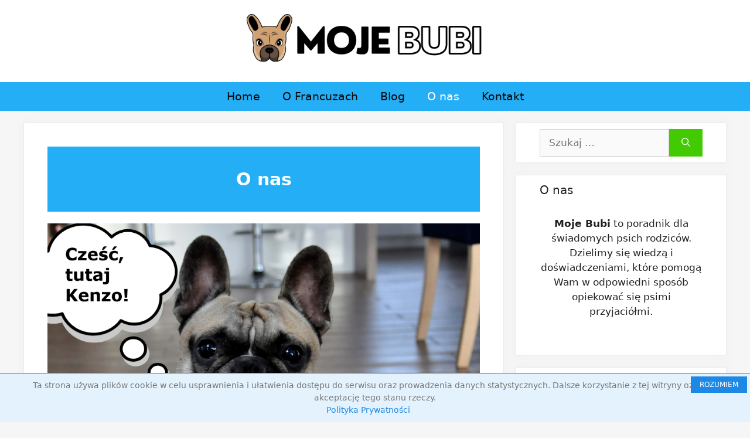

--- FILE ---
content_type: text/html
request_url: https://mojebubi.pl/o-nas/
body_size: 12563
content:
<!DOCTYPE html>
<html lang="pl-PL">
<head>
<meta charset="UTF-8">
<title>O nas &#8211; Moje Bubi</title>
<meta name='robots' content='max-image-preview:large' />
<style>img:is([sizes="auto" i], [sizes^="auto," i]) { contain-intrinsic-size: 3000px 1500px }</style>
<meta name="viewport" content="width=device-width, initial-scale=1"><link rel='dns-prefetch' href='//www.googletagmanager.com' />
<link rel='dns-prefetch' href='//pagead2.googlesyndication.com' />
<link href='https://fonts.gstatic.com' crossorigin rel='preconnect' />
<link href='https://fonts.googleapis.com' crossorigin rel='preconnect' />
<link rel="alternate" type="application/rss+xml" title="Moje Bubi &raquo; Kanał z wpisami" href="https://mojebubi.pl/feed/" />
<link rel="alternate" type="application/rss+xml" title="Moje Bubi &raquo; Kanał z komentarzami" href="https://mojebubi.pl/comments/feed/" />
<link rel='stylesheet' id='generate-fonts-css' href='//fonts.googleapis.com/css?family=Rambla:regular,italic,700,700italic|Shadows+Into+Light+Two:regular' media='all' />
<link rel='stylesheet' id='sbi_styles-css' href='//mojebubi.pl/wp-content/cache/wpfc-minified/8uw9j6zi/dgmf7.css' media='all' />
<link rel='stylesheet' id='wp-block-library-css' href='//mojebubi.pl/wp-content/cache/wpfc-minified/l1hy0i30/dgmf7.css' media='all' />
<style id='classic-theme-styles-inline-css'>
/*! This file is auto-generated */
.wp-block-button__link{color:#fff;background-color:#32373c;border-radius:9999px;box-shadow:none;text-decoration:none;padding:calc(.667em + 2px) calc(1.333em + 2px);font-size:1.125em}.wp-block-file__button{background:#32373c;color:#fff;text-decoration:none}
</style>
<style id='global-styles-inline-css'>
:root{--wp--preset--aspect-ratio--square: 1;--wp--preset--aspect-ratio--4-3: 4/3;--wp--preset--aspect-ratio--3-4: 3/4;--wp--preset--aspect-ratio--3-2: 3/2;--wp--preset--aspect-ratio--2-3: 2/3;--wp--preset--aspect-ratio--16-9: 16/9;--wp--preset--aspect-ratio--9-16: 9/16;--wp--preset--color--black: #000000;--wp--preset--color--cyan-bluish-gray: #abb8c3;--wp--preset--color--white: #ffffff;--wp--preset--color--pale-pink: #f78da7;--wp--preset--color--vivid-red: #cf2e2e;--wp--preset--color--luminous-vivid-orange: #ff6900;--wp--preset--color--luminous-vivid-amber: #fcb900;--wp--preset--color--light-green-cyan: #7bdcb5;--wp--preset--color--vivid-green-cyan: #00d084;--wp--preset--color--pale-cyan-blue: #8ed1fc;--wp--preset--color--vivid-cyan-blue: #0693e3;--wp--preset--color--vivid-purple: #9b51e0;--wp--preset--color--contrast: var(--contrast);--wp--preset--color--contrast-2: var(--contrast-2);--wp--preset--color--contrast-3: var(--contrast-3);--wp--preset--color--base: var(--base);--wp--preset--color--base-2: var(--base-2);--wp--preset--color--base-3: var(--base-3);--wp--preset--color--accent: var(--accent);--wp--preset--gradient--vivid-cyan-blue-to-vivid-purple: linear-gradient(135deg,rgba(6,147,227,1) 0%,rgb(155,81,224) 100%);--wp--preset--gradient--light-green-cyan-to-vivid-green-cyan: linear-gradient(135deg,rgb(122,220,180) 0%,rgb(0,208,130) 100%);--wp--preset--gradient--luminous-vivid-amber-to-luminous-vivid-orange: linear-gradient(135deg,rgba(252,185,0,1) 0%,rgba(255,105,0,1) 100%);--wp--preset--gradient--luminous-vivid-orange-to-vivid-red: linear-gradient(135deg,rgba(255,105,0,1) 0%,rgb(207,46,46) 100%);--wp--preset--gradient--very-light-gray-to-cyan-bluish-gray: linear-gradient(135deg,rgb(238,238,238) 0%,rgb(169,184,195) 100%);--wp--preset--gradient--cool-to-warm-spectrum: linear-gradient(135deg,rgb(74,234,220) 0%,rgb(151,120,209) 20%,rgb(207,42,186) 40%,rgb(238,44,130) 60%,rgb(251,105,98) 80%,rgb(254,248,76) 100%);--wp--preset--gradient--blush-light-purple: linear-gradient(135deg,rgb(255,206,236) 0%,rgb(152,150,240) 100%);--wp--preset--gradient--blush-bordeaux: linear-gradient(135deg,rgb(254,205,165) 0%,rgb(254,45,45) 50%,rgb(107,0,62) 100%);--wp--preset--gradient--luminous-dusk: linear-gradient(135deg,rgb(255,203,112) 0%,rgb(199,81,192) 50%,rgb(65,88,208) 100%);--wp--preset--gradient--pale-ocean: linear-gradient(135deg,rgb(255,245,203) 0%,rgb(182,227,212) 50%,rgb(51,167,181) 100%);--wp--preset--gradient--electric-grass: linear-gradient(135deg,rgb(202,248,128) 0%,rgb(113,206,126) 100%);--wp--preset--gradient--midnight: linear-gradient(135deg,rgb(2,3,129) 0%,rgb(40,116,252) 100%);--wp--preset--font-size--small: 13px;--wp--preset--font-size--medium: 20px;--wp--preset--font-size--large: 36px;--wp--preset--font-size--x-large: 42px;--wp--preset--spacing--20: 0.44rem;--wp--preset--spacing--30: 0.67rem;--wp--preset--spacing--40: 1rem;--wp--preset--spacing--50: 1.5rem;--wp--preset--spacing--60: 2.25rem;--wp--preset--spacing--70: 3.38rem;--wp--preset--spacing--80: 5.06rem;--wp--preset--shadow--natural: 6px 6px 9px rgba(0, 0, 0, 0.2);--wp--preset--shadow--deep: 12px 12px 50px rgba(0, 0, 0, 0.4);--wp--preset--shadow--sharp: 6px 6px 0px rgba(0, 0, 0, 0.2);--wp--preset--shadow--outlined: 6px 6px 0px -3px rgba(255, 255, 255, 1), 6px 6px rgba(0, 0, 0, 1);--wp--preset--shadow--crisp: 6px 6px 0px rgba(0, 0, 0, 1);}:where(.is-layout-flex){gap: 0.5em;}:where(.is-layout-grid){gap: 0.5em;}body .is-layout-flex{display: flex;}.is-layout-flex{flex-wrap: wrap;align-items: center;}.is-layout-flex > :is(*, div){margin: 0;}body .is-layout-grid{display: grid;}.is-layout-grid > :is(*, div){margin: 0;}:where(.wp-block-columns.is-layout-flex){gap: 2em;}:where(.wp-block-columns.is-layout-grid){gap: 2em;}:where(.wp-block-post-template.is-layout-flex){gap: 1.25em;}:where(.wp-block-post-template.is-layout-grid){gap: 1.25em;}.has-black-color{color: var(--wp--preset--color--black) !important;}.has-cyan-bluish-gray-color{color: var(--wp--preset--color--cyan-bluish-gray) !important;}.has-white-color{color: var(--wp--preset--color--white) !important;}.has-pale-pink-color{color: var(--wp--preset--color--pale-pink) !important;}.has-vivid-red-color{color: var(--wp--preset--color--vivid-red) !important;}.has-luminous-vivid-orange-color{color: var(--wp--preset--color--luminous-vivid-orange) !important;}.has-luminous-vivid-amber-color{color: var(--wp--preset--color--luminous-vivid-amber) !important;}.has-light-green-cyan-color{color: var(--wp--preset--color--light-green-cyan) !important;}.has-vivid-green-cyan-color{color: var(--wp--preset--color--vivid-green-cyan) !important;}.has-pale-cyan-blue-color{color: var(--wp--preset--color--pale-cyan-blue) !important;}.has-vivid-cyan-blue-color{color: var(--wp--preset--color--vivid-cyan-blue) !important;}.has-vivid-purple-color{color: var(--wp--preset--color--vivid-purple) !important;}.has-black-background-color{background-color: var(--wp--preset--color--black) !important;}.has-cyan-bluish-gray-background-color{background-color: var(--wp--preset--color--cyan-bluish-gray) !important;}.has-white-background-color{background-color: var(--wp--preset--color--white) !important;}.has-pale-pink-background-color{background-color: var(--wp--preset--color--pale-pink) !important;}.has-vivid-red-background-color{background-color: var(--wp--preset--color--vivid-red) !important;}.has-luminous-vivid-orange-background-color{background-color: var(--wp--preset--color--luminous-vivid-orange) !important;}.has-luminous-vivid-amber-background-color{background-color: var(--wp--preset--color--luminous-vivid-amber) !important;}.has-light-green-cyan-background-color{background-color: var(--wp--preset--color--light-green-cyan) !important;}.has-vivid-green-cyan-background-color{background-color: var(--wp--preset--color--vivid-green-cyan) !important;}.has-pale-cyan-blue-background-color{background-color: var(--wp--preset--color--pale-cyan-blue) !important;}.has-vivid-cyan-blue-background-color{background-color: var(--wp--preset--color--vivid-cyan-blue) !important;}.has-vivid-purple-background-color{background-color: var(--wp--preset--color--vivid-purple) !important;}.has-black-border-color{border-color: var(--wp--preset--color--black) !important;}.has-cyan-bluish-gray-border-color{border-color: var(--wp--preset--color--cyan-bluish-gray) !important;}.has-white-border-color{border-color: var(--wp--preset--color--white) !important;}.has-pale-pink-border-color{border-color: var(--wp--preset--color--pale-pink) !important;}.has-vivid-red-border-color{border-color: var(--wp--preset--color--vivid-red) !important;}.has-luminous-vivid-orange-border-color{border-color: var(--wp--preset--color--luminous-vivid-orange) !important;}.has-luminous-vivid-amber-border-color{border-color: var(--wp--preset--color--luminous-vivid-amber) !important;}.has-light-green-cyan-border-color{border-color: var(--wp--preset--color--light-green-cyan) !important;}.has-vivid-green-cyan-border-color{border-color: var(--wp--preset--color--vivid-green-cyan) !important;}.has-pale-cyan-blue-border-color{border-color: var(--wp--preset--color--pale-cyan-blue) !important;}.has-vivid-cyan-blue-border-color{border-color: var(--wp--preset--color--vivid-cyan-blue) !important;}.has-vivid-purple-border-color{border-color: var(--wp--preset--color--vivid-purple) !important;}.has-vivid-cyan-blue-to-vivid-purple-gradient-background{background: var(--wp--preset--gradient--vivid-cyan-blue-to-vivid-purple) !important;}.has-light-green-cyan-to-vivid-green-cyan-gradient-background{background: var(--wp--preset--gradient--light-green-cyan-to-vivid-green-cyan) !important;}.has-luminous-vivid-amber-to-luminous-vivid-orange-gradient-background{background: var(--wp--preset--gradient--luminous-vivid-amber-to-luminous-vivid-orange) !important;}.has-luminous-vivid-orange-to-vivid-red-gradient-background{background: var(--wp--preset--gradient--luminous-vivid-orange-to-vivid-red) !important;}.has-very-light-gray-to-cyan-bluish-gray-gradient-background{background: var(--wp--preset--gradient--very-light-gray-to-cyan-bluish-gray) !important;}.has-cool-to-warm-spectrum-gradient-background{background: var(--wp--preset--gradient--cool-to-warm-spectrum) !important;}.has-blush-light-purple-gradient-background{background: var(--wp--preset--gradient--blush-light-purple) !important;}.has-blush-bordeaux-gradient-background{background: var(--wp--preset--gradient--blush-bordeaux) !important;}.has-luminous-dusk-gradient-background{background: var(--wp--preset--gradient--luminous-dusk) !important;}.has-pale-ocean-gradient-background{background: var(--wp--preset--gradient--pale-ocean) !important;}.has-electric-grass-gradient-background{background: var(--wp--preset--gradient--electric-grass) !important;}.has-midnight-gradient-background{background: var(--wp--preset--gradient--midnight) !important;}.has-small-font-size{font-size: var(--wp--preset--font-size--small) !important;}.has-medium-font-size{font-size: var(--wp--preset--font-size--medium) !important;}.has-large-font-size{font-size: var(--wp--preset--font-size--large) !important;}.has-x-large-font-size{font-size: var(--wp--preset--font-size--x-large) !important;}
:where(.wp-block-post-template.is-layout-flex){gap: 1.25em;}:where(.wp-block-post-template.is-layout-grid){gap: 1.25em;}
:where(.wp-block-columns.is-layout-flex){gap: 2em;}:where(.wp-block-columns.is-layout-grid){gap: 2em;}
:root :where(.wp-block-pullquote){font-size: 1.5em;line-height: 1.6;}
</style>
<link rel='stylesheet' id='contact-form-7-css' href='//mojebubi.pl/wp-content/cache/wpfc-minified/23iasdkj/dgmf7.css' media='all' />
<link rel='stylesheet' id='wp-show-posts-css' href='//mojebubi.pl/wp-content/cache/wpfc-minified/8j6xl315/dgmf7.css' media='all' />
<link rel='stylesheet' id='generate-style-css' href='//mojebubi.pl/wp-content/cache/wpfc-minified/2cofdv80/dgmf7.css' media='all' />
<style id='generate-style-inline-css'>
body{background-color:#f6f6f6;color:#222222;}a{color:#1e73be;}a:hover, a:focus, a:active{color:#000000;}.wp-block-group__inner-container{max-width:1200px;margin-left:auto;margin-right:auto;}.site-header .header-image{width:500px;}:root{--contrast:#222222;--contrast-2:#575760;--contrast-3:#b2b2be;--base:#f0f0f0;--base-2:#f7f8f9;--base-3:#ffffff;--accent:#1e73be;}:root .has-contrast-color{color:var(--contrast);}:root .has-contrast-background-color{background-color:var(--contrast);}:root .has-contrast-2-color{color:var(--contrast-2);}:root .has-contrast-2-background-color{background-color:var(--contrast-2);}:root .has-contrast-3-color{color:var(--contrast-3);}:root .has-contrast-3-background-color{background-color:var(--contrast-3);}:root .has-base-color{color:var(--base);}:root .has-base-background-color{background-color:var(--base);}:root .has-base-2-color{color:var(--base-2);}:root .has-base-2-background-color{background-color:var(--base-2);}:root .has-base-3-color{color:var(--base-3);}:root .has-base-3-background-color{background-color:var(--base-3);}:root .has-accent-color{color:var(--accent);}:root .has-accent-background-color{background-color:var(--accent);}body, button, input, select, textarea{font-family:-apple-system, system-ui, BlinkMacSystemFont, "Segoe UI", Helvetica, Arial, sans-serif, "Apple Color Emoji", "Segoe UI Emoji", "Segoe UI Symbol";}body{line-height:1.5;}.entry-content > [class*="wp-block-"]:not(:last-child):not(.wp-block-heading){margin-bottom:1.5em;}.main-title{font-family:"Rambla", sans-serif;font-weight:normal;}.site-description{font-family:"Shadows Into Light Two", handwriting;font-weight:100;font-size:45px;}.main-navigation a, .menu-toggle{font-weight:500;font-size:19px;}.main-navigation .menu-bar-items{font-size:19px;}.main-navigation .main-nav ul ul li a{font-size:16px;}.sidebar .widget, .footer-widgets .widget{font-size:17px;}@media (max-width:768px){h1{font-size:31px;}h2{font-size:27px;}h3{font-size:24px;}h4{font-size:22px;}h5{font-size:19px;}}.top-bar{background-color:#636363;color:#ffffff;}.top-bar a{color:#ffffff;}.top-bar a:hover{color:#303030;}.site-header{background-color:#ffffff;}.main-title a,.main-title a:hover{color:#222222;}.site-description{color:#757575;}.main-navigation,.main-navigation ul ul{background-color:#24aef5;}.main-navigation .main-nav ul li a, .main-navigation .menu-toggle, .main-navigation .menu-bar-items{color:#0a0a0a;}.main-navigation .main-nav ul li:not([class*="current-menu-"]):hover > a, .main-navigation .main-nav ul li:not([class*="current-menu-"]):focus > a, .main-navigation .main-nav ul li.sfHover:not([class*="current-menu-"]) > a, .main-navigation .menu-bar-item:hover > a, .main-navigation .menu-bar-item.sfHover > a{color:#ffffff;background-color:#24aef5;}button.menu-toggle:hover,button.menu-toggle:focus{color:#0a0a0a;}.main-navigation .main-nav ul li[class*="current-menu-"] > a{color:#ffffff;background-color:#24aef5;}.navigation-search input[type="search"],.navigation-search input[type="search"]:active, .navigation-search input[type="search"]:focus, .main-navigation .main-nav ul li.search-item.active > a, .main-navigation .menu-bar-items .search-item.active > a{color:#ffffff;background-color:#24aef5;}.main-navigation ul ul{background-color:#eaeaea;}.main-navigation .main-nav ul ul li a{color:#515151;}.main-navigation .main-nav ul ul li:not([class*="current-menu-"]):hover > a,.main-navigation .main-nav ul ul li:not([class*="current-menu-"]):focus > a, .main-navigation .main-nav ul ul li.sfHover:not([class*="current-menu-"]) > a{color:#7a8896;background-color:#eaeaea;}.main-navigation .main-nav ul ul li[class*="current-menu-"] > a{color:#7a8896;background-color:#eaeaea;}.separate-containers .inside-article, .separate-containers .comments-area, .separate-containers .page-header, .one-container .container, .separate-containers .paging-navigation, .inside-page-header{background-color:#ffffff;}.entry-title a{color:#222222;}.entry-title a:hover{color:#55555e;}.entry-meta{color:#595959;}.sidebar .widget{background-color:#ffffff;}.footer-widgets{background-color:rgba(36,174,245,0.39);}.footer-widgets .widget-title{color:#000000;}.site-info{color:#ffffff;background-color:#55555e;}.site-info a{color:#ffffff;}.site-info a:hover{color:#d3d3d3;}.footer-bar .widget_nav_menu .current-menu-item a{color:#d3d3d3;}input[type="text"],input[type="email"],input[type="url"],input[type="password"],input[type="search"],input[type="tel"],input[type="number"],textarea,select{color:#666666;background-color:#fafafa;border-color:#cccccc;}input[type="text"]:focus,input[type="email"]:focus,input[type="url"]:focus,input[type="password"]:focus,input[type="search"]:focus,input[type="tel"]:focus,input[type="number"]:focus,textarea:focus,select:focus{color:#666666;background-color:#ffffff;border-color:#bfbfbf;}button,html input[type="button"],input[type="reset"],input[type="submit"],a.button,a.wp-block-button__link:not(.has-background){color:#ffffff;background-color:#42cb02;}button:hover,html input[type="button"]:hover,input[type="reset"]:hover,input[type="submit"]:hover,a.button:hover,button:focus,html input[type="button"]:focus,input[type="reset"]:focus,input[type="submit"]:focus,a.button:focus,a.wp-block-button__link:not(.has-background):active,a.wp-block-button__link:not(.has-background):focus,a.wp-block-button__link:not(.has-background):hover{color:#ffffff;background-color:#008000;}a.generate-back-to-top{background-color:rgba( 0,0,0,0.4 );color:#ffffff;}a.generate-back-to-top:hover,a.generate-back-to-top:focus{background-color:rgba( 0,0,0,0.6 );color:#ffffff;}:root{--gp-search-modal-bg-color:var(--base-3);--gp-search-modal-text-color:var(--contrast);--gp-search-modal-overlay-bg-color:rgba(0,0,0,0.2);}@media (max-width: 768px){.main-navigation .menu-bar-item:hover > a, .main-navigation .menu-bar-item.sfHover > a{background:none;color:#0a0a0a;}}.nav-below-header .main-navigation .inside-navigation.grid-container, .nav-above-header .main-navigation .inside-navigation.grid-container{padding:0px 21px 0px 21px;}.site-main .wp-block-group__inner-container{padding:40px;}.separate-containers .paging-navigation{padding-top:20px;padding-bottom:20px;}.entry-content .alignwide, body:not(.no-sidebar) .entry-content .alignfull{margin-left:-40px;width:calc(100% + 80px);max-width:calc(100% + 80px);}.main-navigation .main-nav ul li a,.menu-toggle,.main-navigation .menu-bar-item > a{padding-left:19px;padding-right:19px;line-height:49px;}.main-navigation .main-nav ul ul li a{padding:10px 19px 10px 19px;}.navigation-search input[type="search"]{height:49px;}.rtl .menu-item-has-children .dropdown-menu-toggle{padding-left:19px;}.menu-item-has-children .dropdown-menu-toggle{padding-right:19px;}.rtl .main-navigation .main-nav ul li.menu-item-has-children > a{padding-right:19px;}.widget-area .widget{padding:10px 40px 10px 40px;}.footer-widgets-container{padding:5px 10px 0px 10px;}.inside-site-info{padding:0px 40px 0px 40px;}@media (max-width:768px){.separate-containers .inside-article, .separate-containers .comments-area, .separate-containers .page-header, .separate-containers .paging-navigation, .one-container .site-content, .inside-page-header{padding:30px;}.site-main .wp-block-group__inner-container{padding:30px;}.inside-top-bar{padding-right:30px;padding-left:30px;}.inside-header{padding-right:30px;padding-left:30px;}.widget-area .widget{padding-top:30px;padding-right:30px;padding-bottom:30px;padding-left:30px;}.footer-widgets-container{padding-top:30px;padding-right:30px;padding-bottom:30px;padding-left:30px;}.inside-site-info{padding-right:30px;padding-left:30px;}.entry-content .alignwide, body:not(.no-sidebar) .entry-content .alignfull{margin-left:-30px;width:calc(100% + 60px);max-width:calc(100% + 60px);}.one-container .site-main .paging-navigation{margin-bottom:20px;}}/* End cached CSS */.is-right-sidebar{width:30%;}.is-left-sidebar{width:30%;}.site-content .content-area{width:70%;}@media (max-width: 768px){.main-navigation .menu-toggle,.sidebar-nav-mobile:not(#sticky-placeholder){display:block;}.main-navigation ul,.gen-sidebar-nav,.main-navigation:not(.slideout-navigation):not(.toggled) .main-nav > ul,.has-inline-mobile-toggle #site-navigation .inside-navigation > *:not(.navigation-search):not(.main-nav){display:none;}.nav-align-right .inside-navigation,.nav-align-center .inside-navigation{justify-content:space-between;}}
.nav-float-right .navigation-stick{width:100% !important;left:0;}.nav-float-right .navigation-stick .navigation-branding{margin-right:auto;}.main-navigation.navigation-stick .inside-navigation.grid-container{padding-left:40px;padding-right:40px;}@media (max-width: 768px){.main-navigation.navigation-stick .inside-navigation.grid-container{padding-left:30px;padding-right:30px;}}.nav-float-right .main-navigation.has-branding:not([class*="nav-align-"]):not(.mobile-header-navigation) .menu-bar-items,.nav-float-right .main-navigation.has-sticky-branding.navigation-stick:not([class*="nav-align-"]):not(.mobile-header-navigation) .menu-bar-items{margin-left:0;}#footer-widgets, .site-info{padding:0;}.page .entry-content{margin-top:0px;}
.main-navigation .main-nav ul li a,.menu-toggle,.main-navigation .mobile-bar-items a{transition: line-height 300ms ease}.main-navigation.toggled .main-nav > ul{background-color: #24aef5}.sticky-enabled .gen-sidebar-nav.is_stuck .main-navigation {margin-bottom: 0px;}.sticky-enabled .gen-sidebar-nav.is_stuck {z-index: 500;}.sticky-enabled .main-navigation.is_stuck {box-shadow: 0 2px 2px -2px rgba(0, 0, 0, .2);}.navigation-stick:not(.gen-sidebar-nav) {left: 0;right: 0;width: 100% !important;}.both-sticky-menu .main-navigation:not(#mobile-header).toggled .main-nav > ul,.mobile-sticky-menu .main-navigation:not(#mobile-header).toggled .main-nav > ul,.mobile-header-sticky #mobile-header.toggled .main-nav > ul {position: absolute;left: 0;right: 0;z-index: 999;}
@media (max-width:768px){.inside-header{padding-right:30px;padding-left:30px;}.widget-area .widget{padding-top:30px;padding-right:30px;padding-bottom:30px;padding-left:30px;}.footer-widgets{padding-top:30px;padding-right:30px;padding-bottom:30px;padding-left:30px;}}@media (max-width: 1024px),(min-width:1025px){.main-navigation.sticky-navigation-transition .main-nav > ul > li > a,.sticky-navigation-transition .menu-toggle,.main-navigation.sticky-navigation-transition .mobile-bar-items a, .sticky-navigation-transition .navigation-branding .main-title{line-height:45px;}.main-navigation.sticky-navigation-transition .site-logo img, .main-navigation.sticky-navigation-transition .navigation-search input, .main-navigation.sticky-navigation-transition .navigation-branding img{height:45px;}}
</style>
<link rel='stylesheet' id='generate-child-css' href='//mojebubi.pl/wp-content/themes/generatepress_child/style.css?ver=1607026362' media='all' />
<link rel='stylesheet' id='generateblocks-css' href='//mojebubi.pl/wp-content/cache/wpfc-minified/8vy3oeel/dgmf7.css' media='all' />
<script src="https://mojebubi.pl/wp-includes/js/jquery/jquery.min.js?ver=3.7.1" id="jquery-core-js"></script>
<script src="https://mojebubi.pl/wp-includes/js/jquery/jquery-migrate.min.js?ver=3.4.1" id="jquery-migrate-js"></script>
<!-- Fragment znacznika Google (gtag.js) dodany przez Site Kit -->
<!-- Fragment Google Analytics dodany przez Site Kit -->
<script src="https://www.googletagmanager.com/gtag/js?id=G-26KCMNKR50" id="google_gtagjs-js" async></script>
<script id="google_gtagjs-js-after">
window.dataLayer = window.dataLayer || [];function gtag(){dataLayer.push(arguments);}
gtag("set","linker",{"domains":["mojebubi.pl"]});
gtag("js", new Date());
gtag("set", "developer_id.dZTNiMT", true);
gtag("config", "G-26KCMNKR50");
</script>
<link rel="https://api.w.org/" href="https://mojebubi.pl/wp-json/" /><link rel="alternate" title="JSON" type="application/json" href="https://mojebubi.pl/wp-json/wp/v2/pages/54" /><link rel="EditURI" type="application/rsd+xml" title="RSD" href="https://mojebubi.pl/xmlrpc.php?rsd" />
<meta name="generator" content="WordPress 6.8.3" />
<link rel="canonical" href="https://mojebubi.pl/o-nas/" />
<link rel='shortlink' href='https://mojebubi.pl/?p=54' />
<link rel="alternate" title="oEmbed (JSON)" type="application/json+oembed" href="https://mojebubi.pl/wp-json/oembed/1.0/embed?url=https%3A%2F%2Fmojebubi.pl%2Fo-nas%2F" />
<link rel="alternate" title="oEmbed (XML)" type="text/xml+oembed" href="https://mojebubi.pl/wp-json/oembed/1.0/embed?url=https%3A%2F%2Fmojebubi.pl%2Fo-nas%2F&#038;format=xml" />
<meta name="generator" content="Site Kit by Google 1.165.0" /><style type="text/css" id="simple-css-output">.site-description {font-size: 20px;}.main-navigation .main-nav ul li a {transition: all .3s ease-in-out;}.main-navigation .main-nav ul li a:hover {font-size: 130%;}.inside-article, .sidebar .widget, .comments-area { border: 1px solid rgba(232, 234, 237, 1); box-shadow: 0 0 10px rgba(232, 234, 237, 0.5);}input.wpcf7-form-control.wpcf7-submit:hover {background-color: green;color: white;}input.wpcf7-form-control.wpcf7-submit {background-color: #42cb02;color: white;}input#mc-embedded-subscribe { background-color: green !important; }input#mc-embedded-subscribe:hover { background-color: green !important; }h1.entry-title { display: none;}a.wp-show-posts-read-more {border: none;background-color: #42cb02;color: white;}a.wp-show-posts-read-more:hover {border: none;background-color: #42cb02;}h2.wp-show-posts-entry-title a {color: black !important;}.inside-footer-widgets .inner-padding { margin: -5px;}</style>
<div id="simplecookienotification_v01" style="display: block; z-index: 99999; min-height: 35px; width: 100%; position: fixed; background: rgb(227, 242, 253); border-image: initial; border-width: 1px 0px 0px; border-top-style: solid; border-color: rgb(30, 136, 229); text-align: center; right: 0px; color: rgb(119, 119, 119); bottom: 0px; left: 0px; border-radius: 0px; border-right-style: initial; border-bottom-style: initial; border-left-style: initial;">
<div style="padding:10px; margin-left:15px; margin-right:15px; font-size:14px; font-weight:normal;">
<span id="simplecookienotification_v01_powiadomienie">Ta strona używa plików cookie w celu usprawnienia i ułatwienia dostępu do serwisu oraz prowadzenia danych statystycznych. Dalsze korzystanie z tej witryny oznacza akceptację tego stanu rzeczy.</span><span id="br_pc_title_html"><br></span>
<a id="simplecookienotification_v01_polityka" href="https://mojebubi.pl/polityka-prywatnosci/" style="color: rgb(30, 136, 229);">Polityka Prywatności</a><span id="br_pc2_title_html"> &nbsp;&nbsp; </span>
<a id="simplecookienotification_v01_info" href="" style="color: rgb(30, 136, 229);"></a><span id="br_pc3_title_html"> &nbsp;&nbsp; </span>
<a id="simplecookienotification_v01_info2" href="" style="color: rgb(30, 136, 229);"></a><div id="jwc_hr1" style="height: 10px; display: none;"></div>
<a id="okbutton" href="javascript:simplecookienotification_v01_create_cookie('simplecookienotification_v01',1,7);" style="position: absolute; background: rgb(30, 136, 229); color: rgb(255, 255, 255); padding: 5px 15px; text-decoration: none; font-size: 12px; font-weight: normal; border: 0px solid rgb(227, 242, 253); border-radius: 0px; top: 5px; right: 5px;">ROZUMIEM</a><div id="jwc_hr2" style="height: 10px; display: none;"></div>
</div>
</div>
<script type="text/javascript">var galTable= new Array(); var galx = 0;</script><script type="text/javascript">function simplecookienotification_v01_create_cookie(name,value,days) { if (days) { var date = new Date(); date.setTime(date.getTime()+(days*24*60*60*1000)); var expires = "; expires="+date.toGMTString(); } else var expires = ""; document.cookie = name+"="+value+expires+"; path=/"; document.getElementById("simplecookienotification_v01").style.display = "none"; } function simplecookienotification_v01_read_cookie(name) { var nameEQ = name + "="; var ca = document.cookie.split(";"); for(var i=0;i < ca.length;i++) { var c = ca[i]; while (c.charAt(0)==" ") c = c.substring(1,c.length); if (c.indexOf(nameEQ) == 0) return c.substring(nameEQ.length,c.length); }return null;}var simplecookienotification_v01_jest = simplecookienotification_v01_read_cookie("simplecookienotification_v01");if(simplecookienotification_v01_jest==1){ document.getElementById("simplecookienotification_v01").style.display = "none"; }</script>
<!-- Global site tag (gtag.js) - Google Analytics -->
<script async src="https://www.googletagmanager.com/gtag/js?id=G-GZ6XKK4496"></script>
<script>
window.dataLayer = window.dataLayer || [];
function gtag(){dataLayer.push(arguments);}
gtag('js', new Date());
gtag('config', 'G-GZ6XKK4496');
</script>
<!-- Facebook Pixel Code -->
<script>
!function(f,b,e,v,n,t,s)
{if(f.fbq)return;n=f.fbq=function(){n.callMethod?
n.callMethod.apply(n,arguments):n.queue.push(arguments)};
if(!f._fbq)f._fbq=n;n.push=n;n.loaded=!0;n.version='2.0';
n.queue=[];t=b.createElement(e);t.async=!0;
t.src=v;s=b.getElementsByTagName(e)[0];
s.parentNode.insertBefore(t,s)}(window, document,'script',
'https://connect.facebook.net/en_US/fbevents.js');
fbq('init', '423798245408417');
fbq('track', 'PageView');
</script>
<noscript><img height="1" width="1" style="display:none"
src="https://www.facebook.com/tr?id=423798245408417&ev=PageView&noscript=1"
/></noscript>
<!-- End Facebook Pixel Code -->
<!-- Znaczniki meta Google AdSense dodane przez Site Kit -->
<meta name="google-adsense-platform-account" content="ca-host-pub-2644536267352236">
<meta name="google-adsense-platform-domain" content="sitekit.withgoogle.com">
<!-- Zakończ dodawanie meta znaczników Google AdSense przez Site Kit -->
<!-- Fragment Google AdSense dodany przez Site Kit -->
<script async src="https://pagead2.googlesyndication.com/pagead/js/adsbygoogle.js?client=ca-pub-5984443466552223&amp;host=ca-host-pub-2644536267352236" crossorigin="anonymous"></script>
<!-- Zakończ fragment Google AdSense dodany przez Site Kit -->
<style id="uagb-style-conditional-extension">@media (min-width: 1025px){body .uag-hide-desktop.uagb-google-map__wrap,body .uag-hide-desktop{display:none !important}}@media (min-width: 768px) and (max-width: 1024px){body .uag-hide-tab.uagb-google-map__wrap,body .uag-hide-tab{display:none !important}}@media (max-width: 767px){body .uag-hide-mob.uagb-google-map__wrap,body .uag-hide-mob{display:none !important}}</style></head>
<body class="wp-singular page-template-default page page-id-54 wp-custom-logo wp-embed-responsive wp-theme-generatepress wp-child-theme-generatepress_child post-image-aligned-center sticky-menu-fade sticky-enabled both-sticky-menu right-sidebar nav-below-header separate-containers header-aligned-center dropdown-hover" itemtype="https://schema.org/WebPage" itemscope>
<a class="screen-reader-text skip-link" href="#content" title="Przejdź do treści">Przejdź do treści</a>		<header class="site-header" id="masthead" aria-label="Witryna"  itemtype="https://schema.org/WPHeader" itemscope>
<div class="inside-header grid-container">
<div class="site-logo">
<a href="https://mojebubi.pl/" rel="home">
<img  class="header-image is-logo-image" alt="Moje Bubi" src="https://mojebubi.pl/wp-content/uploads/2020/12/cropped-LOGO-BLOG.png" width="1300" height="260" />
</a>
</div>			</div>
</header>
<nav class="main-navigation nav-align-center sub-menu-right" id="site-navigation" aria-label="Podstawowy"  itemtype="https://schema.org/SiteNavigationElement" itemscope>
<div class="inside-navigation grid-container">
<button class="menu-toggle" aria-controls="primary-menu" aria-expanded="false">
<span class="gp-icon icon-menu-bars"><svg viewBox="0 0 512 512" aria-hidden="true" xmlns="http://www.w3.org/2000/svg" width="1em" height="1em"><path d="M0 96c0-13.255 10.745-24 24-24h464c13.255 0 24 10.745 24 24s-10.745 24-24 24H24c-13.255 0-24-10.745-24-24zm0 160c0-13.255 10.745-24 24-24h464c13.255 0 24 10.745 24 24s-10.745 24-24 24H24c-13.255 0-24-10.745-24-24zm0 160c0-13.255 10.745-24 24-24h464c13.255 0 24 10.745 24 24s-10.745 24-24 24H24c-13.255 0-24-10.745-24-24z" /></svg><svg viewBox="0 0 512 512" aria-hidden="true" xmlns="http://www.w3.org/2000/svg" width="1em" height="1em"><path d="M71.029 71.029c9.373-9.372 24.569-9.372 33.942 0L256 222.059l151.029-151.03c9.373-9.372 24.569-9.372 33.942 0 9.372 9.373 9.372 24.569 0 33.942L289.941 256l151.03 151.029c9.372 9.373 9.372 24.569 0 33.942-9.373 9.372-24.569 9.372-33.942 0L256 289.941l-151.029 151.03c-9.373 9.372-24.569 9.372-33.942 0-9.372-9.373-9.372-24.569 0-33.942L222.059 256 71.029 104.971c-9.372-9.373-9.372-24.569 0-33.942z" /></svg></span><span class="mobile-menu">Menu</span>				</button>
<div id="primary-menu" class="main-nav"><ul id="menu-menu" class=" menu sf-menu"><li id="menu-item-55" class="menu-item menu-item-type-post_type menu-item-object-page menu-item-home menu-item-55"><a href="https://mojebubi.pl/">Home</a></li>
<li id="menu-item-87" class="menu-item menu-item-type-post_type menu-item-object-page menu-item-87"><a href="https://mojebubi.pl/o-francuzach/">O Francuzach</a></li>
<li id="menu-item-59" class="menu-item menu-item-type-post_type menu-item-object-page menu-item-59"><a href="https://mojebubi.pl/blog/">Blog</a></li>
<li id="menu-item-60" class="menu-item menu-item-type-post_type menu-item-object-page current-menu-item page_item page-item-54 current_page_item menu-item-60"><a href="https://mojebubi.pl/o-nas/" aria-current="page">O nas</a></li>
<li id="menu-item-56" class="menu-item menu-item-type-post_type menu-item-object-page menu-item-56"><a href="https://mojebubi.pl/kontakt/">Kontakt</a></li>
</ul></div>			</div>
</nav>
<div class="site grid-container container hfeed" id="page">
<div class="site-content" id="content">
<div class="content-area" id="primary">
<main class="site-main" id="main">
<article id="post-54" class="post-54 page type-page status-publish" itemtype="https://schema.org/CreativeWork" itemscope>
<div class="inside-article">
<div class="entry-content" itemprop="text">
<h2 class="has-text-align-center has-white-color has-text-color has-background wp-block-heading" style="background-color:#24aef5;font-size:30px"><strong>O nas</strong></h2>
<div class="gb-container gb-container-04645bdf"><div class="gb-inside-container">
<figure class="wp-block-image size-large"><img fetchpriority="high" decoding="async" width="1024" height="1024" src="https://mojebubi.pl/wp-content/uploads/2020/12/foto1_chmurka-1024x1024.png" alt="buldog kenzo" class="wp-image-300" srcset="https://mojebubi.pl/wp-content/uploads/2020/12/foto1_chmurka-1024x1024.png 1024w, https://mojebubi.pl/wp-content/uploads/2020/12/foto1_chmurka-300x300.png 300w, https://mojebubi.pl/wp-content/uploads/2020/12/foto1_chmurka-150x150.png 150w, https://mojebubi.pl/wp-content/uploads/2020/12/foto1_chmurka-768x768.png 768w, https://mojebubi.pl/wp-content/uploads/2020/12/foto1_chmurka-1536x1536.png 1536w, https://mojebubi.pl/wp-content/uploads/2020/12/foto1_chmurka-2048x2048.png 2048w" sizes="(max-width: 1024px) 100vw, 1024px" /></figure>
</div></div>
<div class="gb-container gb-container-d1cc3978"><div class="gb-inside-container">
<p class="has-medium-font-size">Urodziłem się 19 września 2014 roku, a moje formalne imię to <strong>King Of My Heart</strong>, może dlatego, że jako jedyny z rodzeństwa na karku mam wyjątkowy znak – „karo”. Nigdy do tej pory nie spotkałem buldoga z takim znakiem szczególnym (Hej, bracie! Jeśli to czytasz – daj znać!).</p>
<p class="has-medium-font-size">Ten szczególny znak sprawił, że moi ludzie zakochali się we mnie od pierwszego wejrzenia, jak tylko zobaczyli mnie na zdjęciu. Z natury jestem spokojnym <strong>śpiochem i obżartuchem</strong> – zjem wszystko, nawet warzywa. Nic nie motywuje mnie bardziej niż jedzenie – uwielbiam wszelkie smakołykowe nagrody, bez tego nie kiwnę łapą.</p>
<p class="has-medium-font-size">Pewnie też przez to dorobiłem się chlebkowatego kształtu ciała (chlebkowaty kolor mam od urodzenia) i zasłużyłem na przezwisko <strong>Pan Chlebek</strong>. Można pomyśleć, że jestem ciepłą kluchą, bo do tego uwielbiam przytulanie, głaskanie i drapanie, ale mam też swoje <strong>drugie oblicze</strong>.</p>
<p class="has-medium-font-size">Czasami odkrywam w sobie chęć szukania przygód i wymykam się moim ludziom, jednakowoż najbardziej lubię podróże samochodem. Przez jakiś czas żyłem w spokoju i bez stresu, aż pojawił się <strong>On</strong>.</p>
</div></div>
<div class="gb-container gb-container-17cc1440"><div class="gb-inside-container">
<figure class="wp-block-image size-large"><img decoding="async" width="1024" height="1024" src="https://mojebubi.pl/wp-content/uploads/2020/12/foto2_chmurka-1024x1024.png" alt="buldog zibi" class="wp-image-301" srcset="https://mojebubi.pl/wp-content/uploads/2020/12/foto2_chmurka-1024x1024.png 1024w, https://mojebubi.pl/wp-content/uploads/2020/12/foto2_chmurka-300x300.png 300w, https://mojebubi.pl/wp-content/uploads/2020/12/foto2_chmurka-150x150.png 150w, https://mojebubi.pl/wp-content/uploads/2020/12/foto2_chmurka-768x768.png 768w, https://mojebubi.pl/wp-content/uploads/2020/12/foto2_chmurka-1536x1536.png 1536w, https://mojebubi.pl/wp-content/uploads/2020/12/foto2_chmurka.png 2000w" sizes="(max-width: 1024px) 100vw, 1024px" /></figure>
</div></div>
<div class="gb-container gb-container-94b395b6"><div class="gb-inside-container">
<p class="has-medium-font-size">Przyszedłem na świat 14 lipca 2018 roku w tej samej hodowli, co mój wujek Kenzo. Nazwali mnie tam <strong>Zenek </strong>(po Zenku Martyniuku). Moja mama Jenny jest siostrą Kenzo! (Zresztą zapoznajcie się sami z naszym drzewem genealogicznym umieszczonym niżej).</p>
<p class="has-medium-font-size">Będąc psim dzieckiem, wyglądałem jak mały kret&#8230; Trochę przypadkiem znalazłem się w domu wuja, który na początku <strong>nie mógł mnie zaakceptować</strong>. To on był psią głową tej rodziny i był bardzo zazdrosny, że jego ludzie się mną zajmują, ale z czasem się dogadaliśmy.</p>
<p class="has-medium-font-size">Teraz nawet mogę zaczepiać wujka i razem się bawimy, ale czasami jestem o Kenzo <strong>zazdrosny</strong>. Uwielbiam się do niego przytulać, jak śpi.</p>
<p class="has-medium-font-size">Jestem skoczny, radosny i ciekawski, uwielbiam bycie w centrum uwagi i towarzystwo – <strong>nie odstępuję swoich ludzi na krok</strong> – chociaż ciężko się do mnie przytulić, tak dużo mam energii. Nie znoszę wysokości i hałasu, ale to drugie czyni ze mnie <strong>świetnego policjanta</strong>, ponieważ jestem wrażliwy na wszystkie dźwięki i dobrze pilnuję mojej rodzinki i domu.</p>
<p class="has-medium-font-size">Prowadzimy całkiem <strong>słodkie psie życie</strong>. Jesteśmy łakomczuchami – każdego dnia podjadamy gazylion smakołyków, ale <strong>warzywa też bardzo lubimy!</strong> Drzemiemy w różnych ciepłych i miękkich miejscach, a także bawimy się zabawkami, zwłaszcza tymi najtańszymi i najprostszymi, np. <strong>butelką</strong>, którą da się odkręcać. Ale nie dajcie się omamić! Uwielbiamy też spacery oraz jesteśmy czujnymi i <strong>wiernymi towarzyszami</strong> – pilnujemy naszych ludzi, dbamy o nich i zawsze czekamy z utęsknieniem na ich powrót do domu.</p>
</div></div>
<figure class="wp-block-gallery columns-3 is-cropped wp-block-gallery-1 is-layout-flex wp-block-gallery-is-layout-flex"><ul class="blocks-gallery-grid"><li class="blocks-gallery-item"><figure><a href="https://mojebubi.pl/wp-content/uploads/2020/12/foto3.jpg"><img decoding="async" width="1024" height="1024" src="https://mojebubi.pl/wp-content/uploads/2020/12/foto3-1024x1024.jpg" alt="" data-id="296" data-full-url="https://mojebubi.pl/wp-content/uploads/2020/12/foto3.jpg" data-link="https://mojebubi.pl/foto3-2/" class="wp-image-296" srcset="https://mojebubi.pl/wp-content/uploads/2020/12/foto3-1024x1024.jpg 1024w, https://mojebubi.pl/wp-content/uploads/2020/12/foto3-300x300.jpg 300w, https://mojebubi.pl/wp-content/uploads/2020/12/foto3-150x150.jpg 150w, https://mojebubi.pl/wp-content/uploads/2020/12/foto3-768x768.jpg 768w, https://mojebubi.pl/wp-content/uploads/2020/12/foto3.jpg 1245w" sizes="(max-width: 1024px) 100vw, 1024px" /></a></figure></li><li class="blocks-gallery-item"><figure><a href="https://mojebubi.pl/wp-content/uploads/2020/12/foto4-1.jpg"><img loading="lazy" decoding="async" width="1024" height="1024" src="https://mojebubi.pl/wp-content/uploads/2020/12/foto4-1-1024x1024.jpg" alt="" data-id="297" data-full-url="https://mojebubi.pl/wp-content/uploads/2020/12/foto4-1.jpg" data-link="https://mojebubi.pl/foto4-2/" class="wp-image-297" srcset="https://mojebubi.pl/wp-content/uploads/2020/12/foto4-1-1024x1024.jpg 1024w, https://mojebubi.pl/wp-content/uploads/2020/12/foto4-1-300x300.jpg 300w, https://mojebubi.pl/wp-content/uploads/2020/12/foto4-1-150x150.jpg 150w, https://mojebubi.pl/wp-content/uploads/2020/12/foto4-1-768x768.jpg 768w, https://mojebubi.pl/wp-content/uploads/2020/12/foto4-1.jpg 1384w" sizes="auto, (max-width: 1024px) 100vw, 1024px" /></a></figure></li><li class="blocks-gallery-item"><figure><a href="https://mojebubi.pl/wp-content/uploads/2020/12/foto5-1.jpg"><img loading="lazy" decoding="async" width="1024" height="1024" src="https://mojebubi.pl/wp-content/uploads/2020/12/foto5-1-1024x1024.jpg" alt="" data-id="298" data-full-url="https://mojebubi.pl/wp-content/uploads/2020/12/foto5-1.jpg" data-link="https://mojebubi.pl/foto5-2/" class="wp-image-298" srcset="https://mojebubi.pl/wp-content/uploads/2020/12/foto5-1-1024x1024.jpg 1024w, https://mojebubi.pl/wp-content/uploads/2020/12/foto5-1-300x300.jpg 300w, https://mojebubi.pl/wp-content/uploads/2020/12/foto5-1-150x150.jpg 150w, https://mojebubi.pl/wp-content/uploads/2020/12/foto5-1-768x768.jpg 768w, https://mojebubi.pl/wp-content/uploads/2020/12/foto5-1.jpg 1527w" sizes="auto, (max-width: 1024px) 100vw, 1024px" /></a></figure></li><li class="blocks-gallery-item"><figure><a href="https://mojebubi.pl/wp-content/uploads/2020/12/foto6-1-scaled.jpg"><img loading="lazy" decoding="async" width="1024" height="1024" src="https://mojebubi.pl/wp-content/uploads/2020/12/foto6-1-1024x1024.jpg" alt="" data-id="299" data-full-url="https://mojebubi.pl/wp-content/uploads/2020/12/foto6-1-scaled.jpg" data-link="https://mojebubi.pl/foto6-2/" class="wp-image-299" srcset="https://mojebubi.pl/wp-content/uploads/2020/12/foto6-1-1024x1024.jpg 1024w, https://mojebubi.pl/wp-content/uploads/2020/12/foto6-1-300x300.jpg 300w, https://mojebubi.pl/wp-content/uploads/2020/12/foto6-1-150x150.jpg 150w, https://mojebubi.pl/wp-content/uploads/2020/12/foto6-1-768x768.jpg 768w, https://mojebubi.pl/wp-content/uploads/2020/12/foto6-1-1536x1536.jpg 1536w, https://mojebubi.pl/wp-content/uploads/2020/12/foto6-1-2048x2048.jpg 2048w" sizes="auto, (max-width: 1024px) 100vw, 1024px" /></a></figure></li><li class="blocks-gallery-item"><figure><a href="https://mojebubi.pl/wp-content/uploads/2020/12/foto7.png"><img loading="lazy" decoding="async" width="748" height="748" src="https://mojebubi.pl/wp-content/uploads/2020/12/foto7.png" alt="" data-id="292" data-full-url="https://mojebubi.pl/wp-content/uploads/2020/12/foto7.png" data-link="https://mojebubi.pl/foto7/" class="wp-image-292" srcset="https://mojebubi.pl/wp-content/uploads/2020/12/foto7.png 748w, https://mojebubi.pl/wp-content/uploads/2020/12/foto7-300x300.png 300w, https://mojebubi.pl/wp-content/uploads/2020/12/foto7-150x150.png 150w" sizes="auto, (max-width: 748px) 100vw, 748px" /></a></figure></li><li class="blocks-gallery-item"><figure><a href="https://mojebubi.pl/wp-content/uploads/2020/12/foto8-scaled.jpg"><img loading="lazy" decoding="async" width="1024" height="1024" src="https://mojebubi.pl/wp-content/uploads/2020/12/foto8-1024x1024.jpg" alt="" data-id="293" data-full-url="https://mojebubi.pl/wp-content/uploads/2020/12/foto8-scaled.jpg" data-link="https://mojebubi.pl/foto8/" class="wp-image-293" srcset="https://mojebubi.pl/wp-content/uploads/2020/12/foto8-1024x1024.jpg 1024w, https://mojebubi.pl/wp-content/uploads/2020/12/foto8-300x300.jpg 300w, https://mojebubi.pl/wp-content/uploads/2020/12/foto8-150x150.jpg 150w, https://mojebubi.pl/wp-content/uploads/2020/12/foto8-768x768.jpg 768w, https://mojebubi.pl/wp-content/uploads/2020/12/foto8-1536x1536.jpg 1536w, https://mojebubi.pl/wp-content/uploads/2020/12/foto8-2048x2048.jpg 2048w" sizes="auto, (max-width: 1024px) 100vw, 1024px" /></a></figure></li><li class="blocks-gallery-item"><figure><a href="https://mojebubi.pl/wp-content/uploads/2020/12/foto9.jpg"><img loading="lazy" decoding="async" width="1024" height="1024" src="https://mojebubi.pl/wp-content/uploads/2020/12/foto9-1024x1024.jpg" alt="" data-id="291" data-full-url="https://mojebubi.pl/wp-content/uploads/2020/12/foto9.jpg" data-link="https://mojebubi.pl/foto9/" class="wp-image-291" srcset="https://mojebubi.pl/wp-content/uploads/2020/12/foto9-1024x1024.jpg 1024w, https://mojebubi.pl/wp-content/uploads/2020/12/foto9-300x300.jpg 300w, https://mojebubi.pl/wp-content/uploads/2020/12/foto9-150x150.jpg 150w, https://mojebubi.pl/wp-content/uploads/2020/12/foto9-768x768.jpg 768w, https://mojebubi.pl/wp-content/uploads/2020/12/foto9-1536x1536.jpg 1536w, https://mojebubi.pl/wp-content/uploads/2020/12/foto9.jpg 2000w" sizes="auto, (max-width: 1024px) 100vw, 1024px" /></a></figure></li><li class="blocks-gallery-item"><figure><a href="https://mojebubi.pl/wp-content/uploads/2020/12/foto10.jpg"><img loading="lazy" decoding="async" width="1024" height="1024" src="https://mojebubi.pl/wp-content/uploads/2020/12/foto10-1024x1024.jpg" alt="" data-id="289" data-full-url="https://mojebubi.pl/wp-content/uploads/2020/12/foto10.jpg" data-link="https://mojebubi.pl/foto10/" class="wp-image-289" srcset="https://mojebubi.pl/wp-content/uploads/2020/12/foto10-1024x1024.jpg 1024w, https://mojebubi.pl/wp-content/uploads/2020/12/foto10-300x300.jpg 300w, https://mojebubi.pl/wp-content/uploads/2020/12/foto10-150x150.jpg 150w, https://mojebubi.pl/wp-content/uploads/2020/12/foto10-768x768.jpg 768w, https://mojebubi.pl/wp-content/uploads/2020/12/foto10-1536x1536.jpg 1536w, https://mojebubi.pl/wp-content/uploads/2020/12/foto10-2048x2048.jpg 2048w" sizes="auto, (max-width: 1024px) 100vw, 1024px" /></a></figure></li><li class="blocks-gallery-item"><figure><a href="https://mojebubi.pl/wp-content/uploads/2020/12/foto11.jpg"><img loading="lazy" decoding="async" width="1024" height="1024" src="https://mojebubi.pl/wp-content/uploads/2020/12/foto11-1024x1024.jpg" alt="" data-id="290" data-full-url="https://mojebubi.pl/wp-content/uploads/2020/12/foto11.jpg" data-link="https://mojebubi.pl/foto11/" class="wp-image-290" srcset="https://mojebubi.pl/wp-content/uploads/2020/12/foto11-1024x1024.jpg 1024w, https://mojebubi.pl/wp-content/uploads/2020/12/foto11-300x300.jpg 300w, https://mojebubi.pl/wp-content/uploads/2020/12/foto11-150x150.jpg 150w, https://mojebubi.pl/wp-content/uploads/2020/12/foto11-768x768.jpg 768w, https://mojebubi.pl/wp-content/uploads/2020/12/foto11.jpg 1513w" sizes="auto, (max-width: 1024px) 100vw, 1024px" /></a></figure></li></ul></figure>
<figure class="wp-block-image alignwide size-large"><img loading="lazy" decoding="async" width="1024" height="768" src="https://mojebubi.pl/wp-content/uploads/2020/12/family-tree2.png" alt="" class="wp-image-471" srcset="https://mojebubi.pl/wp-content/uploads/2020/12/family-tree2.png 1024w, https://mojebubi.pl/wp-content/uploads/2020/12/family-tree2-300x225.png 300w, https://mojebubi.pl/wp-content/uploads/2020/12/family-tree2-768x576.png 768w" sizes="auto, (max-width: 1024px) 100vw, 1024px" /></figure>
<div class="gb-container gb-container-fa121dc0"><div class="gb-inside-container">
<p class="has-medium-font-size">Mam nadzieję, że spodoba Ci się nasza strona. </p>
<p class="has-medium-font-size">Mam również nadzieję, że zostaniesz tutaj i będziesz śledzić nasze przygody, aby dać swojemu Francuzowi jak najlepsze życie i pomóc mu rozwijać się w swoim domu.</p>
<p><em>Autorka Bloga</em></p>
</div></div>
<div class="gb-container gb-container-2965847c"><div class="gb-inside-container"></div></div>		</div>
</div>
</article>
</main>
</div>
<div class="widget-area sidebar is-right-sidebar" id="right-sidebar">
<div class="inside-right-sidebar">
<aside id="search-3" class="widget inner-padding widget_search"><form method="get" class="search-form" action="https://mojebubi.pl/">
<label>
<span class="screen-reader-text">Szukaj:</span>
<input type="search" class="search-field" placeholder="Szukaj &hellip;" value="" name="s" title="Szukaj:">
</label>
<button class="search-submit" aria-label="Szukaj"><span class="gp-icon icon-search"><svg viewBox="0 0 512 512" aria-hidden="true" xmlns="http://www.w3.org/2000/svg" width="1em" height="1em"><path fill-rule="evenodd" clip-rule="evenodd" d="M208 48c-88.366 0-160 71.634-160 160s71.634 160 160 160 160-71.634 160-160S296.366 48 208 48zM0 208C0 93.125 93.125 0 208 0s208 93.125 208 208c0 48.741-16.765 93.566-44.843 129.024l133.826 134.018c9.366 9.379 9.355 24.575-.025 33.941-9.379 9.366-24.575 9.355-33.941-.025L337.238 370.987C301.747 399.167 256.839 416 208 416 93.125 416 0 322.875 0 208z" /></svg></span></button></form>
</aside><aside id="text-5" class="widget inner-padding widget_text"><h2 class="widget-title">O nas</h2>			<div class="textwidget"><p align="center"><strong>Moje Bubi</strong> to poradnik dla świadomych psich rodziców. Dzielimy się wiedzą i doświadczeniami, które pomogą Wam w odpowiedni sposób opiekować się psimi przyjaciółmi.</p>
<p>&nbsp;</p>
</div>
</aside><aside id="fbw_id-3" class="widget inner-padding widget_fbw_id"><h2 class="widget-title">Obserwuj nas na Facebooku!</h2><div class="fb_loader" style="text-align: center !important;"><img src="https://mojebubi.pl/wp-content/plugins/facebook-pagelike-widget/loader.gif" alt="Facebook Pagelike Widget" /></div><div id="fb-root"></div>
<div class="fb-page" data-href="https://www.facebook.com/MojeBubi-103206304948671/?ref=page_internal" data-width="300" data-height="1000" data-small-header="false" data-adapt-container-width="false" data-hide-cover="false" data-show-facepile="true" hide_cta="false" data-tabs="timeline" data-lazy="false"></div></aside>        <!-- A WordPress plugin developed by Milap Patel -->
</div>
</div>

</div>
</div>
<div class="site-footer">
<footer class="site-info" aria-label="Witryna"  itemtype="https://schema.org/WPFooter" itemscope>
<div class="inside-site-info grid-container">
<div class="copyright-bar">
&copy; 2025  Moje Bubi - projekt i realizacja <a href="https://fisite.pl">💻 FISITE.pl</a>				</div>
</div>
</footer>
</div>
<script type="speculationrules">
{"prefetch":[{"source":"document","where":{"and":[{"href_matches":"\/*"},{"not":{"href_matches":["\/wp-*.php","\/wp-admin\/*","\/wp-content\/uploads\/*","\/wp-content\/*","\/wp-content\/plugins\/*","\/wp-content\/themes\/generatepress_child\/*","\/wp-content\/themes\/generatepress\/*","\/*\\?(.+)"]}},{"not":{"selector_matches":"a[rel~=\"nofollow\"]"}},{"not":{"selector_matches":".no-prefetch, .no-prefetch a"}}]},"eagerness":"conservative"}]}
</script>
<script id="generate-a11y">
!function(){"use strict";if("querySelector"in document&&"addEventListener"in window){var e=document.body;e.addEventListener("pointerdown",(function(){e.classList.add("using-mouse")}),{passive:!0}),e.addEventListener("keydown",(function(){e.classList.remove("using-mouse")}),{passive:!0})}}();
</script>
<!-- Instagram Feed JS -->
<script type="text/javascript">
var sbiajaxurl = "https://mojebubi.pl/wp-admin/admin-ajax.php";
</script>
<style id='core-block-supports-inline-css'>
.wp-block-gallery.wp-block-gallery-1{--wp--style--unstable-gallery-gap:var( --wp--style--gallery-gap-default, var( --gallery-block--gutter-size, var( --wp--style--block-gap, 0.5em ) ) );gap:var( --wp--style--gallery-gap-default, var( --gallery-block--gutter-size, var( --wp--style--block-gap, 0.5em ) ) );}
</style>
<script src="https://mojebubi.pl/wp-content/plugins/gp-premium/menu-plus/functions/js/sticky.min.js?ver=1.11.3" id="generate-sticky-js"></script>
<script src="https://mojebubi.pl/wp-includes/js/dist/hooks.min.js?ver=4d63a3d491d11ffd8ac6" id="wp-hooks-js"></script>
<script src="https://mojebubi.pl/wp-includes/js/dist/i18n.min.js?ver=5e580eb46a90c2b997e6" id="wp-i18n-js"></script>
<script id="wp-i18n-js-after">
wp.i18n.setLocaleData( { 'text direction\u0004ltr': [ 'ltr' ] } );
</script>
<script src="https://mojebubi.pl/wp-content/plugins/contact-form-7/includes/swv/js/index.js?ver=6.1.3" id="swv-js"></script>
<script id="contact-form-7-js-translations">
( function( domain, translations ) {
var localeData = translations.locale_data[ domain ] || translations.locale_data.messages;
localeData[""].domain = domain;
wp.i18n.setLocaleData( localeData, domain );
} )( "contact-form-7", {"translation-revision-date":"2025-10-29 10:26:34+0000","generator":"GlotPress\/4.0.3","domain":"messages","locale_data":{"messages":{"":{"domain":"messages","plural-forms":"nplurals=3; plural=(n == 1) ? 0 : ((n % 10 >= 2 && n % 10 <= 4 && (n % 100 < 12 || n % 100 > 14)) ? 1 : 2);","lang":"pl"},"This contact form is placed in the wrong place.":["Ten formularz kontaktowy zosta\u0142 umieszczony w niew\u0142a\u015bciwym miejscu."],"Error:":["B\u0142\u0105d:"]}},"comment":{"reference":"includes\/js\/index.js"}} );
</script>
<script id="contact-form-7-js-before">
var wpcf7 = {
"api": {
"root": "https:\/\/mojebubi.pl\/wp-json\/",
"namespace": "contact-form-7\/v1"
}
};
</script>
<script src="https://mojebubi.pl/wp-content/plugins/contact-form-7/includes/js/index.js?ver=6.1.3" id="contact-form-7-js"></script>
<!--[if lte IE 11]>
<script src="https://mojebubi.pl/wp-content/themes/generatepress/assets/js/classList.min.js?ver=3.6.0" id="generate-classlist-js"></script>
<![endif]-->
<script id="generate-menu-js-before">
var generatepressMenu = {"toggleOpenedSubMenus":true,"openSubMenuLabel":"Otw\u00f3rz podmenu","closeSubMenuLabel":"Zamknij podmenu"};
</script>
<script src="https://mojebubi.pl/wp-content/themes/generatepress/assets/js/menu.min.js?ver=3.6.0" id="generate-menu-js"></script>
<script src="https://mojebubi.pl/wp-content/plugins/facebook-pagelike-widget/fb.js?ver=1.0" id="scfbwidgetscript-js"></script>
<script src="https://connect.facebook.net/pl_PL/sdk.js?ver=2.0#xfbml=1&amp;version=v18.0" id="scfbexternalscript-js"></script>
</body>
</html><!-- WP Fastest Cache file was created in 0.308 seconds, on 11 November 2025 @ 10:49 -->

--- FILE ---
content_type: text/html; charset=utf-8
request_url: https://www.google.com/recaptcha/api2/aframe
body_size: 269
content:
<!DOCTYPE HTML><html><head><meta http-equiv="content-type" content="text/html; charset=UTF-8"></head><body><script nonce="FiDM65Noe3-IdohECYUAPQ">/** Anti-fraud and anti-abuse applications only. See google.com/recaptcha */ try{var clients={'sodar':'https://pagead2.googlesyndication.com/pagead/sodar?'};window.addEventListener("message",function(a){try{if(a.source===window.parent){var b=JSON.parse(a.data);var c=clients[b['id']];if(c){var d=document.createElement('img');d.src=c+b['params']+'&rc='+(localStorage.getItem("rc::a")?sessionStorage.getItem("rc::b"):"");window.document.body.appendChild(d);sessionStorage.setItem("rc::e",parseInt(sessionStorage.getItem("rc::e")||0)+1);localStorage.setItem("rc::h",'1769366087871');}}}catch(b){}});window.parent.postMessage("_grecaptcha_ready", "*");}catch(b){}</script></body></html>

--- FILE ---
content_type: text/css
request_url: https://mojebubi.pl/wp-content/cache/wpfc-minified/8vy3oeel/dgmf7.css
body_size: -18
content:
.gb-container-04645bdf > .gb-inside-container{padding:0;max-width:1200px;margin-left:auto;margin-right:auto;}.gb-grid-wrapper > .gb-grid-column-04645bdf > .gb-container{display:flex;flex-direction:column;height:100%;}.gb-container-d1cc3978 > .gb-inside-container{padding:0;max-width:1200px;margin-left:auto;margin-right:auto;}.gb-grid-wrapper > .gb-grid-column-d1cc3978 > .gb-container{display:flex;flex-direction:column;height:100%;}.gb-container-17cc1440 > .gb-inside-container{padding:0;max-width:1200px;margin-left:auto;margin-right:auto;}.gb-grid-wrapper > .gb-grid-column-17cc1440 > .gb-container{display:flex;flex-direction:column;height:100%;}.gb-container-94b395b6 > .gb-inside-container{padding:0;max-width:1200px;margin-left:auto;margin-right:auto;}.gb-grid-wrapper > .gb-grid-column-94b395b6 > .gb-container{display:flex;flex-direction:column;height:100%;}.gb-container-fa121dc0 > .gb-inside-container{padding:0;max-width:1200px;margin-left:auto;margin-right:auto;}.gb-grid-wrapper > .gb-grid-column-fa121dc0 > .gb-container{display:flex;flex-direction:column;height:100%;}.gb-container-2965847c > .gb-inside-container{padding:0;max-width:1200px;margin-left:auto;margin-right:auto;}.gb-grid-wrapper > .gb-grid-column-2965847c > .gb-container{display:flex;flex-direction:column;height:100%;}@media (max-width: 767px) {.gb-grid-wrapper > .gb-grid-column-04645bdf{width:100%;}.gb-grid-wrapper > .gb-grid-column-d1cc3978{width:100%;}.gb-grid-wrapper > .gb-grid-column-17cc1440{width:100%;}.gb-grid-wrapper > .gb-grid-column-94b395b6{width:100%;}.gb-grid-wrapper > .gb-grid-column-fa121dc0{width:100%;}.gb-grid-wrapper > .gb-grid-column-2965847c{width:100%;}}:root{--gb-container-width:1200px;}.gb-container .wp-block-image img{vertical-align:middle;}.gb-grid-wrapper .wp-block-image{margin-bottom:0;}.gb-highlight{background:none;}.gb-shape{line-height:0;}